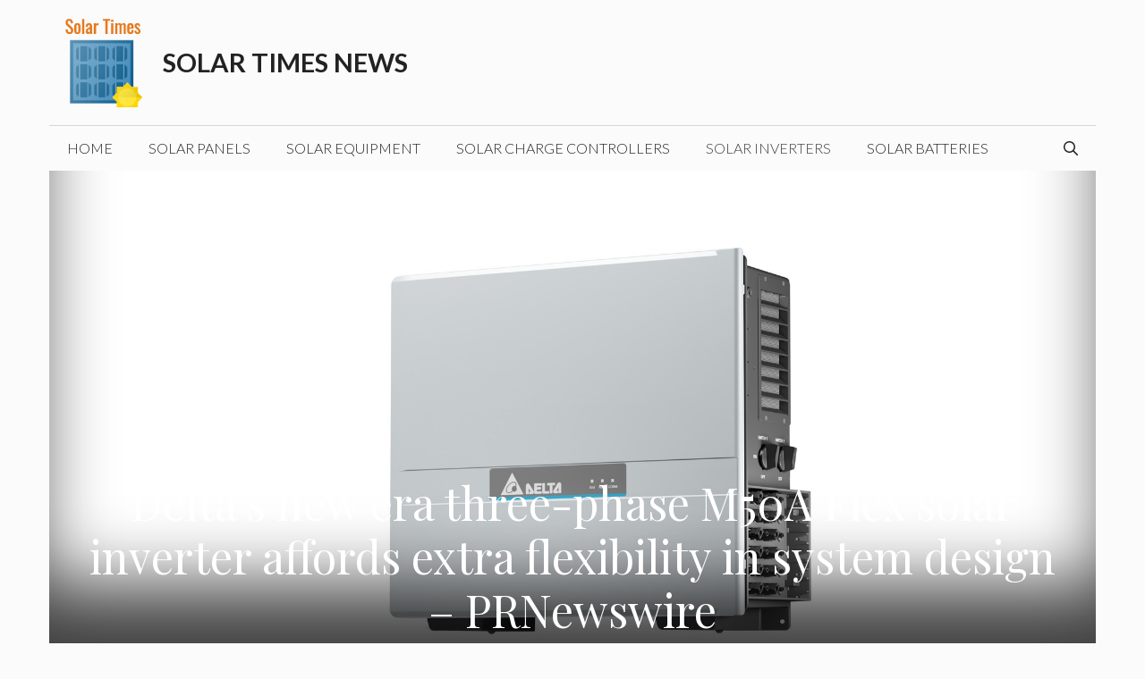

--- FILE ---
content_type: text/css
request_url: https://solartimes.org/wp-content/plugins/xagio-seo/modules/reviews/review_widget_display.css?ver=7.1.0.25
body_size: 329
content:
@import url('https://fonts.googleapis.com/css?family=Raleway:400,700');

.prs-review-container {
    padding: 20px;
    background: #fbfbfb;
    margin-bottom: 20px;
    font-family: "Raleway", cursive;
    width: 100%;
    position: relative;
    border-top: 1px solid #e0e0e0;
    text-shadow: 0 0 !important;
    color: #626b75;
    box-sizing: border-box;
}

.prs-review-container-aggregate {
    padding: 10px;
    background: #fbfbfb;
    margin-bottom: 10px;
    font-family: "Raleway", cursive;
    width: 100%;
    position: relative;
    border-top: 1px solid #e0e0e0;
    text-shadow: 0 0 !important;
    text-align: center;
    box-sizing: border-box;
}

.prs-review-container .prs-review-body {
    padding-left: 5px;
    margin-bottom: 15px;
    text-shadow: 0 0 !important;
}

.prs-review-container span.prs-review-date {
    font-size: 14px;
    padding-left: 10px;
    font-family: sans-serif;
    text-shadow: 0 0 !important;
}

.prs-review-container .prs-review-spacer {
    position: absolute;
    top: -10px;
    text-align: center;
    right: 0;
    left: 0;
    font-size: 20px;
    text-shadow: 0 0 !important;
}

.prs-review-container .prs-review-title {
    font-weight: 600;
    margin: 10px 0;
    padding-left: 5px;
}

.prs-review-display-heading {
    text-align: center;
    margin: 5px 0 25px 0;
    font-size: 25px;
}

i.xagio-icon.xagio-icon-star{
    font-weight: 600;
    font-size: 23px;
}

i.xagio-icon.xagio-icon-star-o{
    display: inline-block;
    font-size: 23px;
    text-rendering: auto;
    -webkit-font-smoothing: antialiased;
}

--- FILE ---
content_type: application/javascript; charset=utf8
request_url: https://solartimes.org/wp-content/plugins/xagio-seo/assets/js/user.js?ver=7.1.0.25
body_size: 454
content:
(function ($) {
    'use strict';

    $(document).ajaxSend(function (event, jqxhr, settings) {
        // Function to check if action contains 'xag'
        function actionContainsXag(data) {
            if (typeof data === 'string') {
                // Check if the action parameter contains 'xag'
                return data.includes('action=xag');
            } else if (data instanceof FormData) {
                // Check if the FormData has 'action' containing 'xag'
                for (var pair of data.entries()) {
                    if (pair[0] === 'action' && pair[1].includes('xag')) {
                        return true;
                    }
                }
            }
            return false;
        }

        // If the action contains 'xag', append the nonce
        if (actionContainsXag(settings.data)) {
            if (settings.data instanceof FormData) {
                // Append the nonce directly to the FormData object
                settings.data.append('_xagio_nonce', xagio_data.nonce);
            } else {
                // If it's a URL-encoded string, append the nonce
                settings.data += '&_xagio_nonce=' + xagio_data.nonce;
            }
        }
    });

    let actions = {
        trackAffiliateClicks: function () {
            $(document).on('click', '.xagio-tracking', function (e) {
                let id = $(this).data('id');
                let ms = $(this).hasClass('masked') ? '&masked=yes' : '';
                $.post(xagio_data.wp_post, 'action=xagio_trackShortcode&id=' + id + ms);
            });
        }
    };

    /**
     *  Global doc.ready function
     */
    $(document).ready(function () {
        actions.trackAffiliateClicks();
    });

})(jQuery);